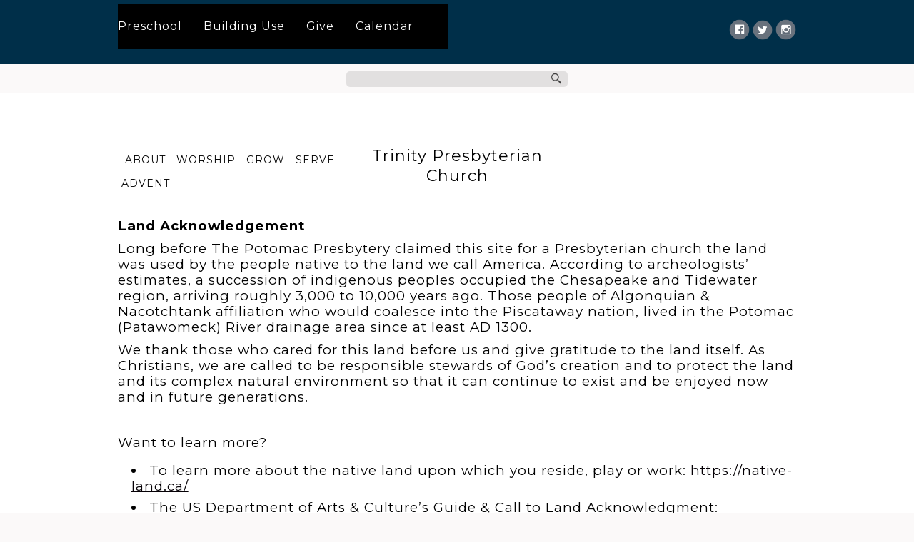

--- FILE ---
content_type: text/html; charset=UTF-8
request_url: https://trinityarlington.org/land-acknowledgement/?mobileOn=0
body_size: 16640
content:
<!DOCTYPE html>
<html xmlns="http://www.w3.org/1999/xhtml" dir="ltr" lang="en-US" prefix="og: https://ogp.me/ns#">
<head profile="http://gmpg.org/xfn/11">
<meta http-equiv="Content-Type" content="text/html; charset=UTF-8" />
<meta name="viewport" content="width=device-width" />
<meta name="apple-mobile-web-app-capable" content="no" />
<meta name="apple-mobile-web-app-status-bar-style" content="black" />

<title>Land Acknowledgement - Trinity Presbyterian Church</title>

	<link rel="apple-touch-icon" href="https://trinityarlington.org/wp-content/themes/SFWebTemplate/apple-touch-icon.png" />
	<link rel="icon" href="data:,"/><link rel="stylesheet" id="SFstyle" href="https://trinityarlington.org/wp-content/themes/SFWebTemplate/style.css?ver=8.5.18" type="text/css" media="screen" />
<link rel="stylesheet" id="design_css" href="//sftheme.truepath.com/75/75.css" type="text/css" media="screen" />
<link rel="pingback" href="https://trinityarlington.org/xmlrpc.php" />

<style>
	body .plFrontPage .SFblank {
	background:#FFF !important;
	background:rgba(255,255,255,0.7) !important;
	}
</style>
<!--[if lte IE 6]>
	<style type="text/css">
		img { behavior: url(https://trinityarlington.org/wp-content/themes/SFWebTemplate/js/iepngfix.htc) }
	</style> 
<![endif]-->

	<style>img:is([sizes="auto" i], [sizes^="auto," i]) { contain-intrinsic-size: 3000px 1500px }</style>
	
		<!-- All in One SEO 4.9.3 - aioseo.com -->
	<meta name="description" content="Land Acknowledgement Long before The Potomac Presbytery claimed this site for a Presbyterian church the land was used by the people native to the land we call America. According to archeologists&#039; estimates, a succession of indigenous peoples occupied the Chesapeake and Tidewater region, arriving roughly 3,000 to 10,000 years ago. Those people of Algonquian &amp;" />
	<meta name="robots" content="max-image-preview:large" />
	<link rel="canonical" href="https://trinityarlington.org/land-acknowledgement/" />
	<meta name="generator" content="All in One SEO (AIOSEO) 4.9.3" />
		<meta property="og:locale" content="en_US" />
		<meta property="og:site_name" content="Trinity Presbyterian Church - A welcoming PCUSA church in Arlington Virginia with a strong commitment to service, education, mental health, and racial justice." />
		<meta property="og:type" content="article" />
		<meta property="og:title" content="Land Acknowledgement - Trinity Presbyterian Church" />
		<meta property="og:description" content="Land Acknowledgement Long before The Potomac Presbytery claimed this site for a Presbyterian church the land was used by the people native to the land we call America. According to archeologists&#039; estimates, a succession of indigenous peoples occupied the Chesapeake and Tidewater region, arriving roughly 3,000 to 10,000 years ago. Those people of Algonquian &amp;" />
		<meta property="og:url" content="https://trinityarlington.org/land-acknowledgement/" />
		<meta property="article:published_time" content="2022-01-13T16:30:14+00:00" />
		<meta property="article:modified_time" content="2023-10-13T16:50:00+00:00" />
		<meta name="twitter:card" content="summary_large_image" />
		<meta name="twitter:title" content="Land Acknowledgement - Trinity Presbyterian Church" />
		<meta name="twitter:description" content="Land Acknowledgement Long before The Potomac Presbytery claimed this site for a Presbyterian church the land was used by the people native to the land we call America. According to archeologists&#039; estimates, a succession of indigenous peoples occupied the Chesapeake and Tidewater region, arriving roughly 3,000 to 10,000 years ago. Those people of Algonquian &amp;" />
		<script type="application/ld+json" class="aioseo-schema">
			{"@context":"https:\/\/schema.org","@graph":[{"@type":"BreadcrumbList","@id":"https:\/\/trinityarlington.org\/land-acknowledgement\/#breadcrumblist","itemListElement":[{"@type":"ListItem","@id":"https:\/\/trinityarlington.org#listItem","position":1,"name":"Home","item":"https:\/\/trinityarlington.org","nextItem":{"@type":"ListItem","@id":"https:\/\/trinityarlington.org\/land-acknowledgement\/#listItem","name":"Land Acknowledgement"}},{"@type":"ListItem","@id":"https:\/\/trinityarlington.org\/land-acknowledgement\/#listItem","position":2,"name":"Land Acknowledgement","previousItem":{"@type":"ListItem","@id":"https:\/\/trinityarlington.org#listItem","name":"Home"}}]},{"@type":"Organization","@id":"https:\/\/trinityarlington.org\/#organization","name":"Trinity Presbyterian Church","description":"A welcoming PCUSA church in Arlington Virginia with a strong commitment to service, education, mental health, and racial justice.","url":"https:\/\/trinityarlington.org\/"},{"@type":"WebPage","@id":"https:\/\/trinityarlington.org\/land-acknowledgement\/#webpage","url":"https:\/\/trinityarlington.org\/land-acknowledgement\/","name":"Land Acknowledgement - Trinity Presbyterian Church","description":"Land Acknowledgement Long before The Potomac Presbytery claimed this site for a Presbyterian church the land was used by the people native to the land we call America. According to archeologists' estimates, a succession of indigenous peoples occupied the Chesapeake and Tidewater region, arriving roughly 3,000 to 10,000 years ago. Those people of Algonquian &","inLanguage":"en-US","isPartOf":{"@id":"https:\/\/trinityarlington.org\/#website"},"breadcrumb":{"@id":"https:\/\/trinityarlington.org\/land-acknowledgement\/#breadcrumblist"},"datePublished":"2022-01-13T08:30:14-05:00","dateModified":"2023-10-13T12:50:00-04:00"},{"@type":"WebSite","@id":"https:\/\/trinityarlington.org\/#website","url":"https:\/\/trinityarlington.org\/","name":"Trinity Presbyterian Church","description":"A welcoming PCUSA church in Arlington Virginia with a strong commitment to service, education, mental health, and racial justice.","inLanguage":"en-US","publisher":{"@id":"https:\/\/trinityarlington.org\/#organization"}}]}
		</script>
		<!-- All in One SEO -->

<style id="BGbackground">
/* Textures used by permission, based on http://subtlepatterns.com*/ body{background:rgb(250,247,247);background:rgba(250, 247, 247, 0.627) url("https://sftheme.truepath.com/custom/textures/48.png") /*nocover*/;filter: progid:DXImageTransform.Microsoft.gradient(GradientType=0,startColorstr='#9ffaf7f7', endColorstr='#9ffaf7f7');}#header { background: transparent }</style>
<style id="BGcontent"></style><style id="BGnav">
/* Textures used by permission, based on http://subtlepatterns.com*/ #header, #main_nav ul.sub-menu, body.mobileOn #main_nav2 li, body.mobileOn #main_nav li, body.mobileOn #header #mobile_nav li.menu_btn,#main_nav2 ul.sub-menu,.toTop{background:rgb(255, 255, 255) url("https://sftheme.truepath.com/custom/textures/undefined.png") /*nocover*/}#main_nav ul.sub-menu, #main_nav2 ul.sub-menu { -moz-box-shadow:none;-webkit-box-shadow:none;box-shadow:none }body.mobileOn #header #mobile_nav .menuWord { color: inherit !important; }</style>
<link rel='dns-prefetch' href='//cdn.ravenjs.com' />
<link href='https://fonts.gstatic.com' crossorigin rel='preconnect' />
<link rel="alternate" type="text/xml" title="Trinity Presbyterian Church &raquo; Feed" href="https://trinityarlington.org/feed/" />
<link rel="alternate" type="text/xml" title="Trinity Presbyterian Church &raquo; Comments Feed" href="https://trinityarlington.org/comments/feed/" />
<style></style>		<!-- This site uses the Google Analytics by MonsterInsights plugin v9.11.1 - Using Analytics tracking - https://www.monsterinsights.com/ -->
							<script src="//www.googletagmanager.com/gtag/js?id=G-ZN110027FV"  data-cfasync="false" data-wpfc-render="false" type="text/javascript" async></script>
			<script data-cfasync="false" data-wpfc-render="false" type="text/javascript">
				var mi_version = '9.11.1';
				var mi_track_user = true;
				var mi_no_track_reason = '';
								var MonsterInsightsDefaultLocations = {"page_location":"https:\/\/trinityarlington.org\/land-acknowledgement\/?mobileOn=0"};
								if ( typeof MonsterInsightsPrivacyGuardFilter === 'function' ) {
					var MonsterInsightsLocations = (typeof MonsterInsightsExcludeQuery === 'object') ? MonsterInsightsPrivacyGuardFilter( MonsterInsightsExcludeQuery ) : MonsterInsightsPrivacyGuardFilter( MonsterInsightsDefaultLocations );
				} else {
					var MonsterInsightsLocations = (typeof MonsterInsightsExcludeQuery === 'object') ? MonsterInsightsExcludeQuery : MonsterInsightsDefaultLocations;
				}

								var disableStrs = [
										'ga-disable-G-ZN110027FV',
									];

				/* Function to detect opted out users */
				function __gtagTrackerIsOptedOut() {
					for (var index = 0; index < disableStrs.length; index++) {
						if (document.cookie.indexOf(disableStrs[index] + '=true') > -1) {
							return true;
						}
					}

					return false;
				}

				/* Disable tracking if the opt-out cookie exists. */
				if (__gtagTrackerIsOptedOut()) {
					for (var index = 0; index < disableStrs.length; index++) {
						window[disableStrs[index]] = true;
					}
				}

				/* Opt-out function */
				function __gtagTrackerOptout() {
					for (var index = 0; index < disableStrs.length; index++) {
						document.cookie = disableStrs[index] + '=true; expires=Thu, 31 Dec 2099 23:59:59 UTC; path=/';
						window[disableStrs[index]] = true;
					}
				}

				if ('undefined' === typeof gaOptout) {
					function gaOptout() {
						__gtagTrackerOptout();
					}
				}
								window.dataLayer = window.dataLayer || [];

				window.MonsterInsightsDualTracker = {
					helpers: {},
					trackers: {},
				};
				if (mi_track_user) {
					function __gtagDataLayer() {
						dataLayer.push(arguments);
					}

					function __gtagTracker(type, name, parameters) {
						if (!parameters) {
							parameters = {};
						}

						if (parameters.send_to) {
							__gtagDataLayer.apply(null, arguments);
							return;
						}

						if (type === 'event') {
														parameters.send_to = monsterinsights_frontend.v4_id;
							var hookName = name;
							if (typeof parameters['event_category'] !== 'undefined') {
								hookName = parameters['event_category'] + ':' + name;
							}

							if (typeof MonsterInsightsDualTracker.trackers[hookName] !== 'undefined') {
								MonsterInsightsDualTracker.trackers[hookName](parameters);
							} else {
								__gtagDataLayer('event', name, parameters);
							}
							
						} else {
							__gtagDataLayer.apply(null, arguments);
						}
					}

					__gtagTracker('js', new Date());
					__gtagTracker('set', {
						'developer_id.dZGIzZG': true,
											});
					if ( MonsterInsightsLocations.page_location ) {
						__gtagTracker('set', MonsterInsightsLocations);
					}
										__gtagTracker('config', 'G-ZN110027FV', {"forceSSL":"true","link_attribution":"true"} );
										window.gtag = __gtagTracker;										(function () {
						/* https://developers.google.com/analytics/devguides/collection/analyticsjs/ */
						/* ga and __gaTracker compatibility shim. */
						var noopfn = function () {
							return null;
						};
						var newtracker = function () {
							return new Tracker();
						};
						var Tracker = function () {
							return null;
						};
						var p = Tracker.prototype;
						p.get = noopfn;
						p.set = noopfn;
						p.send = function () {
							var args = Array.prototype.slice.call(arguments);
							args.unshift('send');
							__gaTracker.apply(null, args);
						};
						var __gaTracker = function () {
							var len = arguments.length;
							if (len === 0) {
								return;
							}
							var f = arguments[len - 1];
							if (typeof f !== 'object' || f === null || typeof f.hitCallback !== 'function') {
								if ('send' === arguments[0]) {
									var hitConverted, hitObject = false, action;
									if ('event' === arguments[1]) {
										if ('undefined' !== typeof arguments[3]) {
											hitObject = {
												'eventAction': arguments[3],
												'eventCategory': arguments[2],
												'eventLabel': arguments[4],
												'value': arguments[5] ? arguments[5] : 1,
											}
										}
									}
									if ('pageview' === arguments[1]) {
										if ('undefined' !== typeof arguments[2]) {
											hitObject = {
												'eventAction': 'page_view',
												'page_path': arguments[2],
											}
										}
									}
									if (typeof arguments[2] === 'object') {
										hitObject = arguments[2];
									}
									if (typeof arguments[5] === 'object') {
										Object.assign(hitObject, arguments[5]);
									}
									if ('undefined' !== typeof arguments[1].hitType) {
										hitObject = arguments[1];
										if ('pageview' === hitObject.hitType) {
											hitObject.eventAction = 'page_view';
										}
									}
									if (hitObject) {
										action = 'timing' === arguments[1].hitType ? 'timing_complete' : hitObject.eventAction;
										hitConverted = mapArgs(hitObject);
										__gtagTracker('event', action, hitConverted);
									}
								}
								return;
							}

							function mapArgs(args) {
								var arg, hit = {};
								var gaMap = {
									'eventCategory': 'event_category',
									'eventAction': 'event_action',
									'eventLabel': 'event_label',
									'eventValue': 'event_value',
									'nonInteraction': 'non_interaction',
									'timingCategory': 'event_category',
									'timingVar': 'name',
									'timingValue': 'value',
									'timingLabel': 'event_label',
									'page': 'page_path',
									'location': 'page_location',
									'title': 'page_title',
									'referrer' : 'page_referrer',
								};
								for (arg in args) {
																		if (!(!args.hasOwnProperty(arg) || !gaMap.hasOwnProperty(arg))) {
										hit[gaMap[arg]] = args[arg];
									} else {
										hit[arg] = args[arg];
									}
								}
								return hit;
							}

							try {
								f.hitCallback();
							} catch (ex) {
							}
						};
						__gaTracker.create = newtracker;
						__gaTracker.getByName = newtracker;
						__gaTracker.getAll = function () {
							return [];
						};
						__gaTracker.remove = noopfn;
						__gaTracker.loaded = true;
						window['__gaTracker'] = __gaTracker;
					})();
									} else {
										console.log("");
					(function () {
						function __gtagTracker() {
							return null;
						}

						window['__gtagTracker'] = __gtagTracker;
						window['gtag'] = __gtagTracker;
					})();
									}
			</script>
							<!-- / Google Analytics by MonsterInsights -->
		<script type="text/javascript">
/* <![CDATA[ */
window._wpemojiSettings = {"baseUrl":"https:\/\/s.w.org\/images\/core\/emoji\/16.0.1\/72x72\/","ext":".png","svgUrl":"https:\/\/s.w.org\/images\/core\/emoji\/16.0.1\/svg\/","svgExt":".svg","source":{"concatemoji":"https:\/\/trinityarlington.org\/wp-includes\/js\/wp-emoji-release.min.js?ver=6.8.3"}};
/*! This file is auto-generated */
!function(s,n){var o,i,e;function c(e){try{var t={supportTests:e,timestamp:(new Date).valueOf()};sessionStorage.setItem(o,JSON.stringify(t))}catch(e){}}function p(e,t,n){e.clearRect(0,0,e.canvas.width,e.canvas.height),e.fillText(t,0,0);var t=new Uint32Array(e.getImageData(0,0,e.canvas.width,e.canvas.height).data),a=(e.clearRect(0,0,e.canvas.width,e.canvas.height),e.fillText(n,0,0),new Uint32Array(e.getImageData(0,0,e.canvas.width,e.canvas.height).data));return t.every(function(e,t){return e===a[t]})}function u(e,t){e.clearRect(0,0,e.canvas.width,e.canvas.height),e.fillText(t,0,0);for(var n=e.getImageData(16,16,1,1),a=0;a<n.data.length;a++)if(0!==n.data[a])return!1;return!0}function f(e,t,n,a){switch(t){case"flag":return n(e,"\ud83c\udff3\ufe0f\u200d\u26a7\ufe0f","\ud83c\udff3\ufe0f\u200b\u26a7\ufe0f")?!1:!n(e,"\ud83c\udde8\ud83c\uddf6","\ud83c\udde8\u200b\ud83c\uddf6")&&!n(e,"\ud83c\udff4\udb40\udc67\udb40\udc62\udb40\udc65\udb40\udc6e\udb40\udc67\udb40\udc7f","\ud83c\udff4\u200b\udb40\udc67\u200b\udb40\udc62\u200b\udb40\udc65\u200b\udb40\udc6e\u200b\udb40\udc67\u200b\udb40\udc7f");case"emoji":return!a(e,"\ud83e\udedf")}return!1}function g(e,t,n,a){var r="undefined"!=typeof WorkerGlobalScope&&self instanceof WorkerGlobalScope?new OffscreenCanvas(300,150):s.createElement("canvas"),o=r.getContext("2d",{willReadFrequently:!0}),i=(o.textBaseline="top",o.font="600 32px Arial",{});return e.forEach(function(e){i[e]=t(o,e,n,a)}),i}function t(e){var t=s.createElement("script");t.src=e,t.defer=!0,s.head.appendChild(t)}"undefined"!=typeof Promise&&(o="wpEmojiSettingsSupports",i=["flag","emoji"],n.supports={everything:!0,everythingExceptFlag:!0},e=new Promise(function(e){s.addEventListener("DOMContentLoaded",e,{once:!0})}),new Promise(function(t){var n=function(){try{var e=JSON.parse(sessionStorage.getItem(o));if("object"==typeof e&&"number"==typeof e.timestamp&&(new Date).valueOf()<e.timestamp+604800&&"object"==typeof e.supportTests)return e.supportTests}catch(e){}return null}();if(!n){if("undefined"!=typeof Worker&&"undefined"!=typeof OffscreenCanvas&&"undefined"!=typeof URL&&URL.createObjectURL&&"undefined"!=typeof Blob)try{var e="postMessage("+g.toString()+"("+[JSON.stringify(i),f.toString(),p.toString(),u.toString()].join(",")+"));",a=new Blob([e],{type:"text/javascript"}),r=new Worker(URL.createObjectURL(a),{name:"wpTestEmojiSupports"});return void(r.onmessage=function(e){c(n=e.data),r.terminate(),t(n)})}catch(e){}c(n=g(i,f,p,u))}t(n)}).then(function(e){for(var t in e)n.supports[t]=e[t],n.supports.everything=n.supports.everything&&n.supports[t],"flag"!==t&&(n.supports.everythingExceptFlag=n.supports.everythingExceptFlag&&n.supports[t]);n.supports.everythingExceptFlag=n.supports.everythingExceptFlag&&!n.supports.flag,n.DOMReady=!1,n.readyCallback=function(){n.DOMReady=!0}}).then(function(){return e}).then(function(){var e;n.supports.everything||(n.readyCallback(),(e=n.source||{}).concatemoji?t(e.concatemoji):e.wpemoji&&e.twemoji&&(t(e.twemoji),t(e.wpemoji)))}))}((window,document),window._wpemojiSettings);
/* ]]> */
</script>
<style>@import "";
</style><link rel="stylesheet" type="text/css" href="https://fonts.googleapis.com/css?family=ABeeZee|Abril+Fatface|Aguafina+Script|Alegreya%3A400%2C700|Alfa+Slab+One|Antic+Didone|Archivo+Narrow%3A400%2C700|Arimo%3A400%2C700|Arvo%3A400%2C700|Bangers|Bevan|Bowlby+One|Cabin%3A400%2C500%2C600%2C700|Cantata+One|Carrois+Gothic|Caudex%3A400%2C700|Cinzel%3A400%2C700|Cinzel+Decorative%3A400%2C700|Codystar%3A300%2C400|Comfortaa%3A300%2C400%2C700|Covered+By+Your+Grace%3A400|Cutive|Dancing+Script%3A400%2C700|Domine%3A400%2C700|Droid+Sans%3A400%2C700|Droid+Serif%3A400%2C700|Englebert|Enriqueta%3A400%2C700|Exo+2%3A300%2C400%2C600%2C700|Fauna+One|Fjalla+One|Gentium+Book+Basic%3A400%2C400italic%2C700|Glegoo%3A400%2C700|Gloria+Hallelujah|Great+Vibes|Gruppo|Hammersmith+One|Holtwood+One+SC|Julius+Sans+One|Jura%3A300%2C400%2C600|Lato%3A300%2C400%2C700|Libre+Baskerville%3A400%2C700|Lobster+Two%3A400%2C400italic%2C700%2C700italic|Lora%3A400%2C700|Maiden+Orange|Merriweather%3A300%2C400%2C700%2C900|Michroma|Montserrat%3A300%2C400%2C700|Nixie+One|Numans|Old+Standard+TT%3A400%2C700|Open+Sans%3A300%2C400%2C600%2C700|Open+Sans+Condensed%3A300%2C300italic%2C700|Oswald%3A300%2C400%2C700|Ovo|Pacifico|Passion+One%3A400%2C700|Permanent+Marker|Playfair+Display%3A400%2C700%2C900|Poiret+One%3A400|Pontano+Sans|Prata|Poppins|PT+Sans+Narrow%3A400%2C700|PT+Serif%3A400%2C700|Questrial|Quicksand%3A400%2C700|Raleway%3A300%2C400%2C600%2C700|Raleway+Dots|Righteous|Roboto%3A300%2C400%2C700|Roboto+Condensed%3A300%2C400%2C700|Roboto+Slab%3A300%2C400%2C700|Rokkitt%3A400%2C700|Sacramento|Sanchez|Sansita+One|Satisfy|Shadows+Into+Light|Sigmar+One|Slabo+13px%3A400|Source+Sans+Pro%3A200%2C300%2C400%2C600%2C700%2C900|Source+Serif+Pro%3A400%2C600%2C700|Ubuntu%3A300%2C400%2C700|Viga|Wire+One"><link rel='stylesheet' id='btnStyle-css' href='https://trinityarlington.org/wp-content/themes/SFWebTemplate/plugins/Layout/css/linkBtnStyle.css?ver=8.5.18' type='text/css' media='all' />
<link rel='stylesheet' id='fontello-css' href='https://trinityarlington.org/wp-content/themes/SFWebTemplate/plugins/blog/css/css/fontello.css?ver=6.8.3' type='text/css' media='all' />
<style id='wp-emoji-styles-inline-css' type='text/css'>

	img.wp-smiley, img.emoji {
		display: inline !important;
		border: none !important;
		box-shadow: none !important;
		height: 1em !important;
		width: 1em !important;
		margin: 0 0.07em !important;
		vertical-align: -0.1em !important;
		background: none !important;
		padding: 0 !important;
	}
</style>
<link rel='stylesheet' id='wp-block-library-css' href='https://trinityarlington.org/wp-includes/css/dist/block-library/style.min.css?ver=6.8.3' type='text/css' media='all' />
<style id='classic-theme-styles-inline-css' type='text/css'>
/*! This file is auto-generated */
.wp-block-button__link{color:#fff;background-color:#32373c;border-radius:9999px;box-shadow:none;text-decoration:none;padding:calc(.667em + 2px) calc(1.333em + 2px);font-size:1.125em}.wp-block-file__button{background:#32373c;color:#fff;text-decoration:none}
</style>
<link rel='stylesheet' id='aioseo/css/src/vue/standalone/blocks/table-of-contents/global.scss-css' href='https://trinityarlington.org/wp-content/plugins/all-in-one-seo-pack/dist/Lite/assets/css/table-of-contents/global.e90f6d47.css?ver=4.9.3' type='text/css' media='all' />
<link rel='stylesheet' id='fmsform-block-css' href='https://trinityarlington.org/wp-content/plugins/com.ministrybrands.forms/editor/gutenberg/blocks/fmsform/style.css?ver=1740414909' type='text/css' media='all' />
<link rel='stylesheet' id='prayer-cloud-block-css' href='https://trinityarlington.org/wp-content/plugins/com.ministrybrands.prayer/editor/gutenberg/blocks/prayer-cloud/style.css?ver=1760653850' type='text/css' media='all' />
<style id='global-styles-inline-css' type='text/css'>
:root{--wp--preset--aspect-ratio--square: 1;--wp--preset--aspect-ratio--4-3: 4/3;--wp--preset--aspect-ratio--3-4: 3/4;--wp--preset--aspect-ratio--3-2: 3/2;--wp--preset--aspect-ratio--2-3: 2/3;--wp--preset--aspect-ratio--16-9: 16/9;--wp--preset--aspect-ratio--9-16: 9/16;--wp--preset--color--black: #000000;--wp--preset--color--cyan-bluish-gray: #abb8c3;--wp--preset--color--white: #ffffff;--wp--preset--color--pale-pink: #f78da7;--wp--preset--color--vivid-red: #cf2e2e;--wp--preset--color--luminous-vivid-orange: #ff6900;--wp--preset--color--luminous-vivid-amber: #fcb900;--wp--preset--color--light-green-cyan: #7bdcb5;--wp--preset--color--vivid-green-cyan: #00d084;--wp--preset--color--pale-cyan-blue: #8ed1fc;--wp--preset--color--vivid-cyan-blue: #0693e3;--wp--preset--color--vivid-purple: #9b51e0;--wp--preset--gradient--vivid-cyan-blue-to-vivid-purple: linear-gradient(135deg,rgba(6,147,227,1) 0%,rgb(155,81,224) 100%);--wp--preset--gradient--light-green-cyan-to-vivid-green-cyan: linear-gradient(135deg,rgb(122,220,180) 0%,rgb(0,208,130) 100%);--wp--preset--gradient--luminous-vivid-amber-to-luminous-vivid-orange: linear-gradient(135deg,rgba(252,185,0,1) 0%,rgba(255,105,0,1) 100%);--wp--preset--gradient--luminous-vivid-orange-to-vivid-red: linear-gradient(135deg,rgba(255,105,0,1) 0%,rgb(207,46,46) 100%);--wp--preset--gradient--very-light-gray-to-cyan-bluish-gray: linear-gradient(135deg,rgb(238,238,238) 0%,rgb(169,184,195) 100%);--wp--preset--gradient--cool-to-warm-spectrum: linear-gradient(135deg,rgb(74,234,220) 0%,rgb(151,120,209) 20%,rgb(207,42,186) 40%,rgb(238,44,130) 60%,rgb(251,105,98) 80%,rgb(254,248,76) 100%);--wp--preset--gradient--blush-light-purple: linear-gradient(135deg,rgb(255,206,236) 0%,rgb(152,150,240) 100%);--wp--preset--gradient--blush-bordeaux: linear-gradient(135deg,rgb(254,205,165) 0%,rgb(254,45,45) 50%,rgb(107,0,62) 100%);--wp--preset--gradient--luminous-dusk: linear-gradient(135deg,rgb(255,203,112) 0%,rgb(199,81,192) 50%,rgb(65,88,208) 100%);--wp--preset--gradient--pale-ocean: linear-gradient(135deg,rgb(255,245,203) 0%,rgb(182,227,212) 50%,rgb(51,167,181) 100%);--wp--preset--gradient--electric-grass: linear-gradient(135deg,rgb(202,248,128) 0%,rgb(113,206,126) 100%);--wp--preset--gradient--midnight: linear-gradient(135deg,rgb(2,3,129) 0%,rgb(40,116,252) 100%);--wp--preset--font-size--small: 13px;--wp--preset--font-size--medium: 20px;--wp--preset--font-size--large: 36px;--wp--preset--font-size--x-large: 42px;--wp--preset--spacing--20: 0.44rem;--wp--preset--spacing--30: 0.67rem;--wp--preset--spacing--40: 1rem;--wp--preset--spacing--50: 1.5rem;--wp--preset--spacing--60: 2.25rem;--wp--preset--spacing--70: 3.38rem;--wp--preset--spacing--80: 5.06rem;--wp--preset--shadow--natural: 6px 6px 9px rgba(0, 0, 0, 0.2);--wp--preset--shadow--deep: 12px 12px 50px rgba(0, 0, 0, 0.4);--wp--preset--shadow--sharp: 6px 6px 0px rgba(0, 0, 0, 0.2);--wp--preset--shadow--outlined: 6px 6px 0px -3px rgba(255, 255, 255, 1), 6px 6px rgba(0, 0, 0, 1);--wp--preset--shadow--crisp: 6px 6px 0px rgba(0, 0, 0, 1);}:where(.is-layout-flex){gap: 0.5em;}:where(.is-layout-grid){gap: 0.5em;}body .is-layout-flex{display: flex;}.is-layout-flex{flex-wrap: wrap;align-items: center;}.is-layout-flex > :is(*, div){margin: 0;}body .is-layout-grid{display: grid;}.is-layout-grid > :is(*, div){margin: 0;}:where(.wp-block-columns.is-layout-flex){gap: 2em;}:where(.wp-block-columns.is-layout-grid){gap: 2em;}:where(.wp-block-post-template.is-layout-flex){gap: 1.25em;}:where(.wp-block-post-template.is-layout-grid){gap: 1.25em;}.has-black-color{color: var(--wp--preset--color--black) !important;}.has-cyan-bluish-gray-color{color: var(--wp--preset--color--cyan-bluish-gray) !important;}.has-white-color{color: var(--wp--preset--color--white) !important;}.has-pale-pink-color{color: var(--wp--preset--color--pale-pink) !important;}.has-vivid-red-color{color: var(--wp--preset--color--vivid-red) !important;}.has-luminous-vivid-orange-color{color: var(--wp--preset--color--luminous-vivid-orange) !important;}.has-luminous-vivid-amber-color{color: var(--wp--preset--color--luminous-vivid-amber) !important;}.has-light-green-cyan-color{color: var(--wp--preset--color--light-green-cyan) !important;}.has-vivid-green-cyan-color{color: var(--wp--preset--color--vivid-green-cyan) !important;}.has-pale-cyan-blue-color{color: var(--wp--preset--color--pale-cyan-blue) !important;}.has-vivid-cyan-blue-color{color: var(--wp--preset--color--vivid-cyan-blue) !important;}.has-vivid-purple-color{color: var(--wp--preset--color--vivid-purple) !important;}.has-black-background-color{background-color: var(--wp--preset--color--black) !important;}.has-cyan-bluish-gray-background-color{background-color: var(--wp--preset--color--cyan-bluish-gray) !important;}.has-white-background-color{background-color: var(--wp--preset--color--white) !important;}.has-pale-pink-background-color{background-color: var(--wp--preset--color--pale-pink) !important;}.has-vivid-red-background-color{background-color: var(--wp--preset--color--vivid-red) !important;}.has-luminous-vivid-orange-background-color{background-color: var(--wp--preset--color--luminous-vivid-orange) !important;}.has-luminous-vivid-amber-background-color{background-color: var(--wp--preset--color--luminous-vivid-amber) !important;}.has-light-green-cyan-background-color{background-color: var(--wp--preset--color--light-green-cyan) !important;}.has-vivid-green-cyan-background-color{background-color: var(--wp--preset--color--vivid-green-cyan) !important;}.has-pale-cyan-blue-background-color{background-color: var(--wp--preset--color--pale-cyan-blue) !important;}.has-vivid-cyan-blue-background-color{background-color: var(--wp--preset--color--vivid-cyan-blue) !important;}.has-vivid-purple-background-color{background-color: var(--wp--preset--color--vivid-purple) !important;}.has-black-border-color{border-color: var(--wp--preset--color--black) !important;}.has-cyan-bluish-gray-border-color{border-color: var(--wp--preset--color--cyan-bluish-gray) !important;}.has-white-border-color{border-color: var(--wp--preset--color--white) !important;}.has-pale-pink-border-color{border-color: var(--wp--preset--color--pale-pink) !important;}.has-vivid-red-border-color{border-color: var(--wp--preset--color--vivid-red) !important;}.has-luminous-vivid-orange-border-color{border-color: var(--wp--preset--color--luminous-vivid-orange) !important;}.has-luminous-vivid-amber-border-color{border-color: var(--wp--preset--color--luminous-vivid-amber) !important;}.has-light-green-cyan-border-color{border-color: var(--wp--preset--color--light-green-cyan) !important;}.has-vivid-green-cyan-border-color{border-color: var(--wp--preset--color--vivid-green-cyan) !important;}.has-pale-cyan-blue-border-color{border-color: var(--wp--preset--color--pale-cyan-blue) !important;}.has-vivid-cyan-blue-border-color{border-color: var(--wp--preset--color--vivid-cyan-blue) !important;}.has-vivid-purple-border-color{border-color: var(--wp--preset--color--vivid-purple) !important;}.has-vivid-cyan-blue-to-vivid-purple-gradient-background{background: var(--wp--preset--gradient--vivid-cyan-blue-to-vivid-purple) !important;}.has-light-green-cyan-to-vivid-green-cyan-gradient-background{background: var(--wp--preset--gradient--light-green-cyan-to-vivid-green-cyan) !important;}.has-luminous-vivid-amber-to-luminous-vivid-orange-gradient-background{background: var(--wp--preset--gradient--luminous-vivid-amber-to-luminous-vivid-orange) !important;}.has-luminous-vivid-orange-to-vivid-red-gradient-background{background: var(--wp--preset--gradient--luminous-vivid-orange-to-vivid-red) !important;}.has-very-light-gray-to-cyan-bluish-gray-gradient-background{background: var(--wp--preset--gradient--very-light-gray-to-cyan-bluish-gray) !important;}.has-cool-to-warm-spectrum-gradient-background{background: var(--wp--preset--gradient--cool-to-warm-spectrum) !important;}.has-blush-light-purple-gradient-background{background: var(--wp--preset--gradient--blush-light-purple) !important;}.has-blush-bordeaux-gradient-background{background: var(--wp--preset--gradient--blush-bordeaux) !important;}.has-luminous-dusk-gradient-background{background: var(--wp--preset--gradient--luminous-dusk) !important;}.has-pale-ocean-gradient-background{background: var(--wp--preset--gradient--pale-ocean) !important;}.has-electric-grass-gradient-background{background: var(--wp--preset--gradient--electric-grass) !important;}.has-midnight-gradient-background{background: var(--wp--preset--gradient--midnight) !important;}.has-small-font-size{font-size: var(--wp--preset--font-size--small) !important;}.has-medium-font-size{font-size: var(--wp--preset--font-size--medium) !important;}.has-large-font-size{font-size: var(--wp--preset--font-size--large) !important;}.has-x-large-font-size{font-size: var(--wp--preset--font-size--x-large) !important;}
:where(.wp-block-post-template.is-layout-flex){gap: 1.25em;}:where(.wp-block-post-template.is-layout-grid){gap: 1.25em;}
:where(.wp-block-columns.is-layout-flex){gap: 2em;}:where(.wp-block-columns.is-layout-grid){gap: 2em;}
:root :where(.wp-block-pullquote){font-size: 1.5em;line-height: 1.6;}
</style>
<link rel='stylesheet' id='wc-gallery-style-css' href='https://trinityarlington.org/wp-content/plugins/wc-gallery/includes/css/style.css?ver=1.67' type='text/css' media='all' />
<link rel='stylesheet' id='wc-gallery-popup-style-css' href='https://trinityarlington.org/wp-content/plugins/wc-gallery/includes/css/magnific-popup.css?ver=1.1.0' type='text/css' media='all' />
<link rel='stylesheet' id='wc-gallery-flexslider-style-css' href='https://trinityarlington.org/wp-content/plugins/wc-gallery/includes/vendors/flexslider/flexslider.css?ver=2.6.1' type='text/css' media='all' />
<link rel='stylesheet' id='wc-gallery-owlcarousel-style-css' href='https://trinityarlington.org/wp-content/plugins/wc-gallery/includes/vendors/owlcarousel/assets/owl.carousel.css?ver=2.1.4' type='text/css' media='all' />
<link rel='stylesheet' id='wc-gallery-owlcarousel-theme-style-css' href='https://trinityarlington.org/wp-content/plugins/wc-gallery/includes/vendors/owlcarousel/assets/owl.theme.default.css?ver=2.1.4' type='text/css' media='all' />
<link rel='stylesheet' id='sf-parallax-css-css' href='https://trinityarlington.org/wp-content/themes/SFWebTemplate/plugins/Layout/js/parallax/PL.css?ver=8.5.18' type='text/css' media='all' />
<link rel='stylesheet' id='sf-wait-spinner-css' href='https://trinityarlington.org/wp-content/themes/SFWebTemplate/plugins/admin/css/wait-spinner.css?ver=8.5.18' type='text/css' media='all' />
<link rel='stylesheet' id='sermoncommon-css' href='https://trinityarlington.org/wp-content/themes/SFWebTemplate/plugins/sermons/css/sermon.css?ver=8.5.18' type='text/css' media='all' />
<link rel='stylesheet' id='sfsermonstyle-css' href='https://trinityarlington.org/wp-content/themes/SFWebTemplate/plugins/sermons/theme/default.css?ver=8.5.18' type='text/css' media='all' />
<link rel='stylesheet' id='wc-gallery-simpler-css' href='https://trinityarlington.org/wp-content/themes/SFWebTemplate/plugins/Layout/css/simple-wc-gallery.css?ver=8.5.18' type='text/css' media='all' />
<script type="text/javascript">
	var _gaq = _gaq || [];
	_gaq.push(['sf._setAccount', 'UA-25906680-5'],
		['sf._setDomainName', 'trinityarlington.org'],
		['sf._setAllowLinker', true],
		['sf._setCustomVar', 1, 'user', '0', 1],
		['sf._setCustomVar', 2, 'theme', '75', 3],
		['sf._setCustomVar', 3, 'all_posts', '36', 3],
		['sf._setCustomVar', 4, 'imageEditor', '0', 3],
		['sf._setCustomVar', 5, 'plugins', '19', 3],
		['sf._trackPageview']
	);

	(function() {
		var ga = document.createElement('script'); ga.type = 'text/javascript'; ga.async = true;
		ga.src = ('https:' == document.location.protocol ? 'https://ssl' : 'http://www') + '.google-analytics.com/ga.js';
		var s = document.getElementsByTagName('script')[0]; s.parentNode.insertBefore(ga, s);
//		(document.getElementsByTagName('head')[0] || document.getElementsByTagName('body')[0]).appendChild(ga);
	})();
</script>
<script type='text/javascript' src='https://trinityarlington.org/wp-admin/load-scripts.php?c=gzip&amp;load%5Bchunk_0%5D=jquery-core,jquery-migrate,underscore&amp;ver=6.8.3'></script>
<script type="text/javascript" src="https://trinityarlington.org/wp-content/themes/SFWebTemplate/js.php?js=js/common-noms.js?ver=8.5.18" id="SFnonMS-js"></script>
<script type="text/javascript" src="https://trinityarlington.org/wp-content/themes/SFWebTemplate/js.php?js=js/cycle.js?ver=20130327" id="cycle-js"></script>
<script type="text/javascript" src="https://trinityarlington.org/wp-content/themes/SFWebTemplate/js.php?js=js/cycle2.plugins.js?ver=20140128" id="cycle-plugins-js"></script>
<script type="text/javascript" id="mediaelement-core-js-before">
/* <![CDATA[ */
var mejsL10n = {"language":"en","strings":{"mejs.download-file":"Download File","mejs.install-flash":"You are using a browser that does not have Flash player enabled or installed. Please turn on your Flash player plugin or download the latest version from https:\/\/get.adobe.com\/flashplayer\/","mejs.fullscreen":"Fullscreen","mejs.play":"Play","mejs.pause":"Pause","mejs.time-slider":"Time Slider","mejs.time-help-text":"Use Left\/Right Arrow keys to advance one second, Up\/Down arrows to advance ten seconds.","mejs.live-broadcast":"Live Broadcast","mejs.volume-help-text":"Use Up\/Down Arrow keys to increase or decrease volume.","mejs.unmute":"Unmute","mejs.mute":"Mute","mejs.volume-slider":"Volume Slider","mejs.video-player":"Video Player","mejs.audio-player":"Audio Player","mejs.captions-subtitles":"Captions\/Subtitles","mejs.captions-chapters":"Chapters","mejs.none":"None","mejs.afrikaans":"Afrikaans","mejs.albanian":"Albanian","mejs.arabic":"Arabic","mejs.belarusian":"Belarusian","mejs.bulgarian":"Bulgarian","mejs.catalan":"Catalan","mejs.chinese":"Chinese","mejs.chinese-simplified":"Chinese (Simplified)","mejs.chinese-traditional":"Chinese (Traditional)","mejs.croatian":"Croatian","mejs.czech":"Czech","mejs.danish":"Danish","mejs.dutch":"Dutch","mejs.english":"English","mejs.estonian":"Estonian","mejs.filipino":"Filipino","mejs.finnish":"Finnish","mejs.french":"French","mejs.galician":"Galician","mejs.german":"German","mejs.greek":"Greek","mejs.haitian-creole":"Haitian Creole","mejs.hebrew":"Hebrew","mejs.hindi":"Hindi","mejs.hungarian":"Hungarian","mejs.icelandic":"Icelandic","mejs.indonesian":"Indonesian","mejs.irish":"Irish","mejs.italian":"Italian","mejs.japanese":"Japanese","mejs.korean":"Korean","mejs.latvian":"Latvian","mejs.lithuanian":"Lithuanian","mejs.macedonian":"Macedonian","mejs.malay":"Malay","mejs.maltese":"Maltese","mejs.norwegian":"Norwegian","mejs.persian":"Persian","mejs.polish":"Polish","mejs.portuguese":"Portuguese","mejs.romanian":"Romanian","mejs.russian":"Russian","mejs.serbian":"Serbian","mejs.slovak":"Slovak","mejs.slovenian":"Slovenian","mejs.spanish":"Spanish","mejs.swahili":"Swahili","mejs.swedish":"Swedish","mejs.tagalog":"Tagalog","mejs.thai":"Thai","mejs.turkish":"Turkish","mejs.ukrainian":"Ukrainian","mejs.vietnamese":"Vietnamese","mejs.welsh":"Welsh","mejs.yiddish":"Yiddish"}};
/* ]]> */
</script>
<script type="text/javascript" src="https://trinityarlington.org/wp-includes/js/mediaelement/mediaelement-and-player.min.js?ver=4.2.17" id="mediaelement-core-js"></script>
<script type="text/javascript" src="https://trinityarlington.org/wp-includes/js/mediaelement/mediaelement-migrate.min.js?ver=6.8.3" id="mediaelement-migrate-js"></script>
<script type="text/javascript" id="mediaelement-js-extra">
/* <![CDATA[ */
var _wpmejsSettings = {"pluginPath":"\/wp-includes\/js\/mediaelement\/","classPrefix":"mejs-","stretching":"responsive","audioShortcodeLibrary":"mediaelement","videoShortcodeLibrary":"mediaelement"};
/* ]]> */
</script>
<script type="text/javascript" id="theme_common-js-extra">
/* <![CDATA[ */
var wpbasehome = "https:\/\/trinityarlington.org\/wp-content\/uploads\/";
/* ]]> */
</script>
<script type="text/javascript" src="https://trinityarlington.org/wp-content/themes/SFWebTemplate/js.php?js=js/common.js?ver=8.5.18" id="theme_common-js"></script>
<script type="text/javascript" id="raven-js-extra">
/* <![CDATA[ */
var SFSentry = {"init":"https:\/\/1bcd6dc3c3724fbfb4919d29b464574b@sentry.io\/153431","options":{"logger":"Production","whitelistUrls":["https:\/\/trinityarlington.org\/wp-content\/themes\/SFWebTemplate","https:\/\/trinityarlington.org\/wp-content\/plugins\/com.sharefaith.churchapp"],"ignoreErrors":["Doing our own imageEdit","Cannot read property 'slideCount' of undefined","Unable to get property 'slideCount' of undefined or null reference","undefined is not an object (evaluating 'c.slideCount')","'undefined' is not an object (evaluating 'c.slideCount')","null is not an object (evaluating 'elt.parentNode')"],"includePaths":[]},"user":{"role":null,"id":0}};
/* ]]> */
</script>
<script type="text/javascript" src="https://cdn.ravenjs.com/3.22.4/raven.min.js?ver=3.22" id="raven-js"></script>
<script type="text/javascript" src="https://trinityarlington.org/wp-content/themes/SFWebTemplate/js.php?js=plugins/reporting/raven.min.js?ver=8.5.18" id="ravenCfg-js"></script>
<script type="text/javascript" src="https://trinityarlington.org/wp-content/plugins/google-analytics-for-wordpress/assets/js/frontend-gtag.min.js?ver=9.11.1" id="monsterinsights-frontend-script-js" async="async" data-wp-strategy="async"></script>
<script data-cfasync="false" data-wpfc-render="false" type="text/javascript" id='monsterinsights-frontend-script-js-extra'>/* <![CDATA[ */
var monsterinsights_frontend = {"js_events_tracking":"true","download_extensions":"doc,pdf,ppt,zip,xls,docx,pptx,xlsx","inbound_paths":"[{\"path\":\"\\\/go\\\/\",\"label\":\"affiliate\"},{\"path\":\"\\\/recommend\\\/\",\"label\":\"affiliate\"}]","home_url":"https:\/\/trinityarlington.org","hash_tracking":"false","v4_id":"G-ZN110027FV"};/* ]]> */
</script>
<script type="text/javascript" src="https://trinityarlington.org/wp-content/themes/SFWebTemplate/js.php?js=plugins/Layout/js/parallax/tubular-video/js/jquery.tubular.1.0.js?ver=8.5.18" id="tubular-js"></script>
<script type="text/javascript" src="https://trinityarlington.org/wp-content/themes/SFWebTemplate/js.php?js=plugins/Layout/js/parallax/waypoints.js?ver=8.5.18" id="waypoints-js"></script>
<script type="text/javascript" src="https://trinityarlington.org/wp-content/themes/SFWebTemplate/js.php?js=plugins/Layout/js/parallax/jquery.overlap.js?ver=8.5.18" id="jqOverlap-js"></script>
<script type="text/javascript" src="https://trinityarlington.org/wp-content/themes/SFWebTemplate/js.php?js=plugins/Layout/js/parallax/PL.js?ver=8.5.18" id="sf-parallax-js"></script>
<script type="text/javascript" src="https://trinityarlington.org/wp-content/themes/SFWebTemplate/js.php?js=plugins/sermons/js/sermons_Common.js?ver=8.5.18" id="sf_sermons_common-js"></script>
<link rel="https://api.w.org/" href="https://trinityarlington.org/wp-json/" /><link rel="alternate" title="JSON" type="application/json" href="https://trinityarlington.org/wp-json/wp/v2/pages/8811" /><link rel="EditURI" type="application/rsd+xml" title="RSD" href="https://trinityarlington.org/xmlrpc.php?rsd" />
<link rel='shortlink' href='https://trinityarlington.org/?p=8811' />
<link rel="alternate" title="oEmbed (JSON)" type="application/json+oembed" href="https://trinityarlington.org/wp-json/oembed/1.0/embed?url=https%3A%2F%2Ftrinityarlington.org%2Fland-acknowledgement%2F" />
<link rel="alternate" title="oEmbed (XML)" type="text/xml+oembed" href="https://trinityarlington.org/wp-json/oembed/1.0/embed?url=https%3A%2F%2Ftrinityarlington.org%2Fland-acknowledgement%2F&#038;format=xml" />
<!-- Analytics by WP Statistics - https://wp-statistics.com -->
				<div class="post-6047 sfheaderpage type-sfheaderpage status-publish hentry page" id="post-6047" data-url="">
					<div class="entry"><div class="sflb_row sflb_6_6" style="margin-bottom: 0px;">
<div class="sflb_section" style="background-image: url(&quot;https://sftheme.truepath.com/custom/textures/undefined.png&quot;); background-position: initial; background-repeat: initial; background-origin: initial; background-clip: initial; background-color: rgb(0, 0, 0);" data-bgid="">
<div>&nbsp;</div>
<div><span style="font-size: 12pt; line-height: 19px; color: #ffffff;"><a style="color: #ffffff;" href="https://trinitypreschoolarlington.com/">Preschool</a>&nbsp; &nbsp; &nbsp; <a href="https://trinityarlington.org/building-use/">Building Use</a>&nbsp; &nbsp; &nbsp; <a href="https://trinityarlington.org/give/">Give</a>&nbsp; &nbsp; &nbsp; </span><span style="color: #fcfcfc; font-size: 12pt; line-height: 19px;"><a style="color: #fcfcfc;" href="https://trinityarlington.org/calendar/">Calendar</a></span></div>
<div>&nbsp;</div>
</div>
<div class="sflb_section" style="">
<div style="text-align: right;">&nbsp;</div>
<div style="text-align: right;">&nbsp;<a href="https://www.facebook.com/TrinityPresbyterianArlington"><img decoding="async" class="alignnone wp-image-5396" src="https://trinityarlington.org/wp-content/uploads/2016/12/Social_fb.png" alt="" width="29" height="29"></a>&nbsp;<a href="https://twitter.com/TrinityPres_Arl"><img decoding="async" class="alignnone wp-image-5398" src="https://trinityarlington.org/wp-content/uploads/2016/12/Social_tw.png" alt="" width="28" height="28"></a> <a href="https://www.instagram.com/trinityarl/"><img decoding="async" class="wp-image-5397 alignnone" src="https://trinityarlington.org/wp-content/uploads/2016/12/Social_ig.png" alt="" width="29" height="29"></a></div>
<div style="text-align: right;">&nbsp;</div>
</div>
</div>
<div class="sflb_row sflb_12" style="">
<div class="sflb_section sflb_span12" style="">
</div>
</div>
</div>
					<div style="clear:both;height:1px;"></div>
				</div><style id="sermonBG">body div.sermon_playlist.sermon_playlist, body .wp-playlist.wp-audio-playlist{background-color:rgba(0,0,0,1);}</style><style type="text/css">.recentcomments a{display:inline !important;padding:0 !important;margin:0 !important;}</style><style id="SF_Font_SiteTitle-weight"></style><style id="SF_Font_Nav-color">body #main_nav li a, body #main_nav li,body #main_nav ul.sub-menu li a,body #main_nav ul.children li a,body.mobileOn .menu_btn .withInner, body.mobileOn .menu_btn .menuWord,body.menuOverflow #main_nav li a,body #main_nav2, #main_nav2 >li, body #main_nav2 li a, body #main_nav2 ul.sub-menu li a,#main_nav,#body_wrapper #header .nav_wrapper:before, #body_wrapper #header #mobile_nav .menu_btn a:before, body #header .search form:after,body #header .search >form:before,.sfPagePrev, .sfPageNext, body .toTop{color:#050505 !important; }body .menu_btn .withInner span,body .menu_btn .withInner span:before,body .menu_btn .withInner span:after{background-color:#050505}</style><style id="SF_Font_Nav-weight"></style><style id="SF_Font_BreadcrumbTitle-weight"></style><style id="SF_Font_Breadcrumb-weight"></style><style id="SF_Font_Heading-color">body #content_container h1,body #content_container .entry h1,body.home #content_container h1.posttitle,body #content_container h1.posttitle.posttitle, body.home #content_container h1,
		body .widget h1,
		body .entry h1,body.home h1.posttitle.posttitle,body h1.posttitle.posttitle, body.home h1{color:#050005 !important; border-color:#050005;}</style><style id="SF_Font_Heading-weight"></style><style id="SF_Font_Subheading-color">body .widget h2,body .widget h3,body .widget h4,body .widget h5,body .widget h6,
		body h2,body h3,body h4,body h5,body h6,
		body .entry h2,body .entry h3,body .entry h4,body .entry h5,body .entry h6,
		body.home h2.posttitle.posttitle,body.home h2,
		.entry .widget.widget h2.widget_title.widget_title,
		.entry .widget.widget h2.widgettitle.widgettitle,
		body h2.posttitle.posttitle, h2.posttitle.posttitle >a,
		body h3.posttitle.posttitle, h3.posttitle.posttitle >a{color:#000000 !important; }</style><style id="SF_Font_Subheading-weight"></style><style id="SF_Font_Paragraph">.entry p, body p, .sflb_section >div, .entry, [contenteditable=true] >div,[contenteditable], ul.widgets{font-family:"Montserrat"} </style><style id="SF_Font_Paragraph-color">.entry p, body p, .sflb_section >div, .entry, [contenteditable=true] >div,[contenteditable], ul.widgets{color:#000000 !important; }</style><style id="SF_Font_Paragraph-weight">.entry p, body p, .sflb_section >div, .entry, [contenteditable=true] >div,[contenteditable], ul.widgets{font-weight:400}</style><style id="SF_Font_FooterMenu-weight"></style><style id="SF_Font_Links-color">[class*=sflb_section] a, .post p>a,.post p>*>a, .page p>a,.page p>*>a, .widget.widget.widget a, body a.more-link, div.post div >a, div.post div>*>a, div.page div > a, #sidebar .widgets a, #footerPage a{color:#050005 ; }</style><style id="SF_Font_Links-weight"></style></head>
<body class="wp-singular page-template-default page page-id-8811 wp-theme-SFWebTemplate withFootPage notHeaderFixed tiptop noWidgets noSermonAttr excerpting showdate showcategory thumbTop elementor-kit-6108"><div id="body_wrapper">
<div id="header">
	<div class="container">
		<style id="customLogo">#logo, #logo * {text-align:left}
			html body #logo >a { display:inline-block;vertical-align:top;
				margin-left:0px;
				margin-top:65px } 				html body.mobileOn #logo >a  { display:inline-block;vertical-align:top;
				margin-left:0px;
				margin-top:65px } </style>
		<h1 id="logo"><a href="https://trinityarlington.org/"><span>Trinity Presbyterian Church</span><input type="hidden" id="theHomeImg" value="https://trinityarlington.org/wp-content/uploads/2020/10/LogoNOphotoSept2020BlackLet_logo.png"></a></h1>
		<div id="mobile_nav">
			<ul>
				<!-- new menuWord is hidden on newer themes, the empty span is for new menu effect.: -->
				<li class="menu_btn"><a href="#" class="withInner"><span></span><div class="menuWord">MENU</div></a></li>
				<li class="search_btn"><a href="#"></a></li>
			</ul>
		</div>		<div class="search" >
			<form method="get" action="https://trinityarlington.org/"  class="search_form">
				<input type="text" value="" name="s" class="search_inp" placeholder=""/>
				<input type="submit" id="searchsubmit" value="" class="search_subm" />
			</form>
		</div><ul id="main_nav" class="menu"><li id="menu-item-6035" class="menu-item menu-item-type-custom menu-item-object-custom menu-item-has-children menu-item-6035"><a href="https://trinityarlington.org/about">ABOUT</a>
<ul class="sub-menu">
	<li id="menu-item-6558" class="menu-item menu-item-type-post_type menu-item-object-page menu-item-6558"><a href="https://trinityarlington.org/announcements/">Announcements</a></li>
	<li id="menu-item-6271" class="menu-item menu-item-type-post_type menu-item-object-page menu-item-6271"><a href="https://trinityarlington.org/im-new/">I&#8217;m New</a></li>
	<li id="menu-item-6179" class="menu-item menu-item-type-post_type menu-item-object-page menu-item-6179"><a href="https://trinityarlington.org/leadership/">Leadership</a></li>
</ul>
</li>
<li id="menu-item-6640" class="menu-item menu-item-type-post_type menu-item-object-page menu-item-has-children menu-item-6640"><a href="https://trinityarlington.org/worship/">WORSHIP</a>
<ul class="sub-menu">
	<li id="menu-item-7230" class="menu-item menu-item-type-custom menu-item-object-custom menu-item-7230"><a href="https://trinityarlington.org/worship/">Worship</a></li>
	<li id="menu-item-6424" class="menu-item menu-item-type-post_type menu-item-object-page menu-item-6424"><a href="https://trinityarlington.org/music/">Music</a></li>
</ul>
</li>
<li id="menu-item-6347" class="menu-item menu-item-type-post_type menu-item-object-page menu-item-has-children menu-item-6347"><a href="https://trinityarlington.org/grow/">GROW</a>
<ul class="sub-menu">
	<li id="menu-item-6192" class="menu-item menu-item-type-post_type menu-item-object-page menu-item-6192"><a href="https://trinityarlington.org/adult-education/">Adult Education</a></li>
	<li id="menu-item-7764" class="menu-item menu-item-type-post_type menu-item-object-page menu-item-7764"><a href="https://trinityarlington.org/children/">Children&#8217;s Ministry</a></li>
	<li id="menu-item-6369" class="menu-item menu-item-type-post_type menu-item-object-page menu-item-6369"><a href="https://trinityarlington.org/mental-health-wellness/">Mental Health Wellness</a></li>
	<li id="menu-item-6042" class="menu-item menu-item-type-post_type menu-item-object-page menu-item-6042"><a href="https://trinityarlington.org/youth-ministry/">Youth</a></li>
</ul>
</li>
<li id="menu-item-6790" class="menu-item menu-item-type-post_type menu-item-object-page menu-item-has-children menu-item-6790"><a href="https://trinityarlington.org/serve/">SERVE</a>
<ul class="sub-menu">
	<li id="menu-item-6446" class="menu-item menu-item-type-post_type menu-item-object-page menu-item-6446"><a href="https://trinityarlington.org/mission-and-service-events/">Mission and Service Events</a></li>
	<li id="menu-item-6432" class="menu-item menu-item-type-post_type menu-item-object-page menu-item-6432"><a href="https://trinityarlington.org/racial-justice/">Racial Justice</a></li>
	<li id="menu-item-8366" class="menu-item menu-item-type-post_type menu-item-object-page menu-item-8366"><a href="https://trinityarlington.org/earth-care/">Earth Care</a></li>
</ul>
</li>
<li id="menu-item-12224" class="menu-item menu-item-type-post_type menu-item-object-page menu-item-12224"><a href="https://trinityarlington.org/advent-2026/">ADVENT</a></li>
</ul><ul id="main_nav2" class="menu"></ul>	</div>
</div>
<div id="content_container">	<div id="content_container_inner"><div id="content" class="narrowcolumn" role="main">
				<div class="post-8811 page type-page status-publish hentry" id="post-8811">
						<div class="entry" data-title="Land Acknowledgement">
				<div class="sflb_row sflb_12" style="">
<div class="sflb_section sflb_span12" style="">
<p><strong>Land Acknowledgement </strong></p>
<p>Long before The Potomac Presbytery claimed this site for a Presbyterian church the land was used by the people native to the land we call America. According to archeologists&#8217; estimates, a succession of indigenous peoples occupied the Chesapeake and Tidewater region, arriving roughly 3,000 to 10,000 years ago. Those people of Algonquian &amp; Nacotchtank affiliation who would coalesce into the Piscataway nation, lived in the Potomac (Patawomeck) River drainage area since at least AD 1300.</p>
<p>We thank those who cared for this land before us and give gratitude to the land itself. As Christians, we are called to be responsible stewards of God&#8217;s creation and to protect the land and its complex natural environment so that it can continue to exist and be enjoyed now and in future generations.</p>
<p>&nbsp;</p>
<p>Want to learn more?</p>
<div>
<ul>
<li>To learn more about the native land upon which you reside, play or work: <a href="https://native-land.ca/">https://native-land.ca/</a></li>
<li>The US Department of Arts &amp; Culture’s Guide &amp; Call to Land Acknowledgment: <a href="https://usdac.us/nativeland">https://usdac.us/nativeland</a></li>
</ul>
</div>
</div>
</div>

							</div>
		</div>
			
			<p class="nocomments"></p>
	
	</div>
	<div id="sidebar">
		<ul class="widgets">
							
								</ul>
		<div class="sidebar_bottom"></div>
	</div>

<div style="clear:both;"></div>
</div><!-- content_container_inner end -->
</div><!-- content_container end -->

<div id="footer">
	<div class="container">
		
		<div class="bg"></div>
		<div id="footerPage">			<div class="post-4953 page type-page status-publish hentry" id="post-4953" data-url="https://trinityarlington.org/footer/">
							<div class="entry" data-title="Footer">
					<div class="sflb_row sflb_6_6" style="">
<div class="sflb_section" style="padding: 0px;">
<div>
<div class="widget widget_text"><h2 class="widgettitle">Trinity&#8217;s Location</h2> 
<div class="textwidget"><p><iframe src="https://www.google.com/maps/embed?pb=!1m18!1m12!1m3!1d3105.6144412922313!2d-77.13393737744082!3d38.887062241251364!2m3!1f0!2f0!3f0!3m2!1i1024!2i768!4f13.1!3m3!1m2!1s0x89b7b44f4403babd%3A0x4c34e678c1e76053!2s5533%2016th%20St%20N%2C%20Arlington%2C%20VA%2022205!5e0!3m2!1sen!2sus!4v1633012335730!5m2!1sen!2sus" WIDTH="400" HEIGHT="300" style="border:0;" allowfullscreen="" loading="lazy"></iframe></p>
</div> 
</div>
</div>
</div>
<div class="sflb_section" style="">
<div>&nbsp;</div>
<div style="text-align: center;"><span style="color: #ffffff; font-size: 12pt; line-height: 19px;"><a style="color: #ffffff;" href="https://trinityarlington.org/about/">ABOUT US</a> | <a style="color: #ffffff;" href="https://trinityarlington.org/children/">KIDS</a> |<a style="color: #ffffff;" href="https://trinityarlington.org/youth-ministry/"> YOUTH</a>&nbsp;</span></div>
<div style="text-align: center;"><span style="color: #ffffff; font-size: 12pt; line-height: 19px;"><a style="color: #ffffff;" href="https://trinityarlington.org/adult-education/">EDUCATION</a>&nbsp;|<a style="color: #ffffff;" href="https://trinityarlington.org/worship">WORSHIP</a></span></div>
<div style="text-align: center;"><span style="color: #ffffff; font-size: 12pt; line-height: 19px;"> <a style="color: #ffffff;" href="https://trinityarlington.org/racial-justice/">RACIAL JUSTICE</a> | <a style="color: #ffffff;" href="https://trinityarlington.org/mental-health-wellness/">MENTAL HEALTH</a>&nbsp;</span></div>
<div style="text-align: center;"><span style="color: #ffffff; font-size: 12pt; line-height: 19px;"> <a style="color: #ffffff;" href="https://trinityarlington.org/give/">GIVE</a> | <a style="color: #ffffff;" href="https://trinityarlington.org/announcements/">ANNOUNCEMENTS&nbsp;</a>&nbsp;<a style="color: rgb(255, 255, 255);" href="https://trinityarlington.org/wp-content/uploads/2025/10/Trinitys-Child-Protection-Policy-updated-1012026.pdf">CHILD PROTECTION POLICY</a></span></div>
<div style="text-align: center;">&nbsp;</div>
<div style="text-align: center;"><span style="color: #ffffff; font-size: 12pt; line-height: 19px;">&nbsp;</span></div>
<div style="text-align: center;"><span style="color: #ffffff; font-size: 12pt; line-height: 19px;"><span style="font-family: Montserrat;">Trinity Presbyterian Church&nbsp; &nbsp; &nbsp; </span></span></div>
<div style="text-align: center;"><span style="color: #0f0d0d;"><span style="font-size: 12pt; line-height: 19px; color: #ffffff;"><span style="font-family: Montserrat;">&nbsp;</span></span><span style="font-size: 12pt; line-height: 19px;"><span style="color: #ffffff;">5533 N 16th St</span>.<span style="color: #ffffff;">&nbsp;</span></span></span><span style="font-size: 12pt; color: #ffffff; line-height: 19px;"><span style="color: #ffffff;">Arli</span>ngton VA 22205&nbsp; &nbsp; &nbsp; </span></div>
<div style="text-align: center;"><span style="font-size: 12pt; color: #ffffff; line-height: 19px;">&nbsp;</span><span style="font-size: 12pt; color: #ffffff; line-height: 19px;">703 536 5600&nbsp; &nbsp;</span></div>
<div style="text-align: center;"><span style="font-size: 12pt; color: #ffffff; line-height: 19px;">office@trinityarlington.org</span></div>
<div><img loading="lazy" decoding="async" class="alignleft wp-image-8091" style="font-size: 16px; background-color: #000000; text-align: center;" src="https://trinityarlington.org/wp-content/uploads/2017/01/pcusa-logo-150x150.png" alt="" width="70" height="70"></div>
<div>&nbsp;</div>
<div><span style="font-size: 12pt; color: #ffffff; line-height: 19px; text-align: center;">We a</span><span style="color: #ffffff; font-size: 12pt; text-align: center;">re a PC(USA) church and an Earth Care Congregation.&nbsp;&nbsp;</span></div>
<div><a href="https://trinityarlington.org/land-acknowledgement/"><span style="color: #ffffff; font-size: 12pt; text-align: center;"><span style="font-size: 12pt; color: #ffffff; line-height: 19px; text-align: center;">Lan</span><span style="font-size: 12pt; color: #ffffff; line-height: 19px; text-align: center;">d&nbsp;</span>Acknowledgement</span></a></div>
</div>
</div>
				</div>
			</div>
			</div>
		<!--logo now lastsibling -->
		<ul id="footer_nav" class="fl_r"><li class="menu-item menu-item-type-custom menu-item-object-custom menu-item-6035"><a href="https://trinityarlington.org/about">ABOUT</a></li>
<li class="menu-item menu-item-type-post_type menu-item-object-page menu-item-6640"><a href="https://trinityarlington.org/worship/">WORSHIP</a></li>
<li class="menu-item menu-item-type-post_type menu-item-object-page menu-item-6347"><a href="https://trinityarlington.org/grow/">GROW</a></li>
<li class="menu-item menu-item-type-post_type menu-item-object-page menu-item-6790"><a href="https://trinityarlington.org/serve/">SERVE</a></li>
<li class="menu-item menu-item-type-post_type menu-item-object-page menu-item-12224"><a href="https://trinityarlington.org/advent-2026/">ADVENT</a></li>
</ul>		<div class="mobile_toggle"><a href="/land-acknowledgement/?mobileOn=1">Mobile Site</a><div style="clear:both;"></div></div>

		<p class="fl_l"><a href='http://www.sharefaith.com/category/church-websites.html' target='_blank'><!--Sharefaith Church Websites--></a></p>
	</div>
</div>
<style>.mejs-controls .mejs-time-rail .mejs-time-current{background:#fff;background:rgba(255,255,255,0.8);background:-webkit-gradient(linear,0% 0,0% 100%,from(rgba(255,255,255,0.9)),to(rgba(200,200,200,0.8)));background:-webkit-linear-gradient(top,rgba(255,255,255,0.9),rgba(200,200,200,0.8));background:-moz-linear-gradient(top,rgba(255,255,255,0.9),rgba(200,200,200,0.8));background:-o-linear-gradient(top,rgba(255,255,255,0.9),rgba(200,200,200,0.8));background:-ms-linear-gradient(top,rgba(255,255,255,0.9),rgba(200,200,200,0.8));background:linear-gradient(rgba(255,255,255,0.9),rgba(200,200,200,0.8));}
.mejs-time-hovered{transform:scaleX(0) !important;}
.mejs-time-handle{display:none;}/*jumpy looking*/
</style><script type="speculationrules">
{"prefetch":[{"source":"document","where":{"and":[{"href_matches":"\/*"},{"not":{"href_matches":["\/wp-*.php","\/wp-admin\/*","\/wp-content\/uploads\/*","\/wp-content\/*","\/wp-content\/plugins\/*","\/wp-content\/themes\/SFWebTemplate\/*","\/*\\?(.+)"]}},{"not":{"selector_matches":"a[rel~=\"nofollow\"]"}},{"not":{"selector_matches":".no-prefetch, .no-prefetch a"}}]},"eagerness":"conservative"}]}
</script>
<script type="text/template" id="tmpl-GuillotineDialog"><div class="imgFixerControls">
			<div>Please drag or zoom to resize image to fit <span id="Wlbl">{{ data.width }}</span>x<span id="Hlbl">{{ data.height }}</span>px:</div>
			<div class="GBTN rotateRight" title="Rotate Right"></div>
			<div class="GBTN rotateLeft" title="Rotate Left"></div>
			<div class="GBTN fit" title="Fit to Screen"></div>
			<div class="GBTN zoomIn" title="Zoom in"></div>
			<div class="GBTN zoomOut" title="Zoom out"></div>
			<div class="upscaleWarning">We recommend starting with a higher resolution image, if zooming to this level!</div>
			<div class="gparent" style="margin:0 auto; width:{{ data.width }}px"><img src="{{ data.inUrl }}"></div>
			<div class="blockGuillotine"></div>
			</div>
		</script><script>
	var refTagger = {
		settings: {
			bibleVersion: "ESV",
			libronixBibleVersion: "ESV",
			addLogosLink: false,
			appendIconToLibLinks: false,
			libronixLinkIcon: "dark",
			noSearchClassNames: [],
			useTooltip: true,
			noSearchTagNames: ["h1", "h2", "h3"],
			linksOpenNewWindow: false,
			convertHyperlinks: false,
			caseInsensitive: false,
			tagChapters: false 
		}
	};

	(function(d, t) {
		var g = d.createElement(t), s = d.getElementsByTagName(t)[0];
		g.src = 'https://api.reftagger.com/v2/reftagger.js';
		s.parentNode.insertBefore(g, s);
	}(document, 'script'));
</script>
<style id="PLpost6047">
			body .post-6047, body .sfbannerpage.post-6047, body.page-id-6047:not(.multiSubPage)
			{background:rgb(0, 47, 73) none /*nocover*/;			}
						body .notMoBG.post-6047, body .sfbannerpage.post-6047.notMoBG, body.page-id-6047.notMoBG:not(.multiSubPage)
			{ background-image:url("https://sftheme.truepath.com/custom/textures/238.png");}
			body.page-id-6047:not(.multiSubPage) .post-6047 {
				background:transparent;
			}
			body.page-id-6047:not(.multiSubPage) .post-6047 >.SFPLOverlay {
				position:fixed;
			}
			</style><style id="PLpost4953">
			body .post-4953, body .sfbannerpage.post-4953, body.page-id-4953:not(.multiSubPage)
			{background:rgba(0,46,69,0.9666666666666667) /*nocover*/ none /*nocover*/;			}
						body .notMoBG.post-4953, body .sfbannerpage.post-4953.notMoBG, body.page-id-4953.notMoBG:not(.multiSubPage)
			{ background-image:url("https://sftheme.truepath.com/custom/textures/0.png");}
			body.page-id-4953:not(.multiSubPage) .post-4953 {
				background:transparent;
			}
			body.page-id-4953:not(.multiSubPage) .post-4953 >.SFPLOverlay {
				position:fixed;
			}
			</style>		<script>PLMOBILE=[];
		jQuery(function($) {
			$('.post-6047,.post-4953').attr('data-stellar-background-ratio','0.5')
			.prepend('<div class="SFPLOverlay SFColor">');
			$(".post-6047 >.SFPLOverlay.SFColor").css("background","");$(".post-4953 >.SFPLOverlay.SFColor").css("background","rgba(0,0,0,0)");sf_parallax();
		});
		</script>
		<script type='text/javascript' src='https://trinityarlington.org/wp-admin/load-scripts.php?c=gzip&amp;load%5Bchunk_0%5D=jquery-ui-core,jquery-ui-mouse,jquery-ui-resizable,jquery-effects-core&amp;ver=6.8.3'></script>
<script type="text/javascript" src="https://trinityarlington.org/wp-includes/js/comment-reply.min.js?ver=6.8.3" id="comment-reply-js" async="async" data-wp-strategy="async"></script>
<script type="text/javascript" src="https://trinityarlington.org/wp-content/themes/SFWebTemplate/js.php?js=plugins/Layout/js/headerpagetheme.js?ver=8.5.18" id="HeaderPage-js"></script>
<script type="text/javascript" src="https://trinityarlington.org/wp-content/themes/SFWebTemplate/js.php?js=plugins/Layout/js/parallax/jquery.stellar.js?ver=8.5.18" id="stellarjs-js"></script>
</div>
</body>
</html>

<!--
Performance optimized by W3 Total Cache. Learn more: https://www.boldgrid.com/w3-total-cache/?utm_source=w3tc&utm_medium=footer_comment&utm_campaign=free_plugin

Page Caching using Disk: Enhanced (Requested URI contains query) 

Served from: trinityarlington.org @ 2026-01-17 22:27:07 by W3 Total Cache
-->